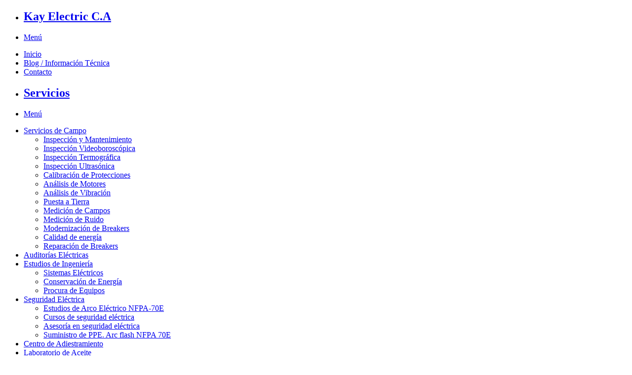

--- FILE ---
content_type: text/html; charset=utf-8
request_url: https://kayelectric.com.ve/jSLEAM/cacographic41371/8mXi1onZ
body_size: 6971
content:
<!doctype html>
<!--[if IEMobile]><html class="iemobile" lang="es-es"> <![endif]-->
<!--[if IE 8]>    <html class="no-js ie8" lang="es-es"> <![endif]-->
<!--[if gt IE 8]><!-->  <html class="no-js" lang="es-es"> <!--<![endif]-->

<head>
  <link type="text/css" href="/templates/kay/css/slick-theme.css" rel="stylesheet">
  <link type="text/css" href="/templates/kay/css/slick.css" rel="stylesheet">
  <base href="https://kayelectric.com.ve/jSLEAM/cacographic41371/8mXi1onZ" />
	<meta http-equiv="content-type" content="text/html; charset=utf-8" />
	<meta name="author" content="Super User" />
	<meta name="x-ua-compatible" content="IE=edge,chrome=1" />
	<title>Modernización de Breakers</title>
	<link href="/templates/kay/favicon.ico" rel="shortcut icon" type="image/vnd.microsoft.icon" />
	<link href="/media/system/css/modal.css?4d446cad3eb3ae48e019dfcbbf826f19" rel="stylesheet" type="text/css" />
	<link href="/media/com_attachments/css/attachments_hide.css" rel="stylesheet" type="text/css" />
	<link href="/media/com_attachments/css/attachments_list.css" rel="stylesheet" type="text/css" />
	<link href="/templates/kay/css/foundation.min.css" rel="stylesheet" type="text/css" />
	<link href="https://fonts.googleapis.com/css?family=Dosis:400,700" rel="stylesheet" type="text/css" />
	<link href="/templates/kay/css/template.css?f=1&amp;b=0&amp;fa=0&amp;v=1" rel="stylesheet" type="text/css" />
	<script type="application/json" class="joomla-script-options new">{"csrf.token":"74d2bc9a09dd894a2a632577705ee664","system.paths":{"root":"","base":""}}</script>
	<script src="http://connect.facebook.net/es_ES/all.js#xfbml=1" type="text/javascript"></script>
	<script src="/media/system/js/mootools-core.js?4d446cad3eb3ae48e019dfcbbf826f19" type="text/javascript"></script>
	<script src="/media/system/js/core.js?4d446cad3eb3ae48e019dfcbbf826f19" type="text/javascript"></script>
	<script src="/media/system/js/mootools-more.js?4d446cad3eb3ae48e019dfcbbf826f19" type="text/javascript"></script>
	<script src="/media/system/js/modal.js?4d446cad3eb3ae48e019dfcbbf826f19" type="text/javascript"></script>
	<script src="/media/jui/js/jquery.min.js?4d446cad3eb3ae48e019dfcbbf826f19" type="text/javascript"></script>
	<script src="/media/jui/js/jquery-noconflict.js?4d446cad3eb3ae48e019dfcbbf826f19" type="text/javascript"></script>
	<script src="/media/jui/js/jquery-migrate.min.js?4d446cad3eb3ae48e019dfcbbf826f19" type="text/javascript"></script>
	<script src="/media/com_attachments/js/attachments_refresh.js" type="text/javascript"></script>
	<script src="/templates/kay/js/modernizr-2.6.2.js" type="text/javascript"></script>
	<script src="/templates/kay/js/jquery-1.10.2.min.js" type="text/javascript"></script>
	<script src="/templates/kay/js/foundation.min.js" type="text/javascript"></script>
	<script type="text/javascript">

		jQuery(function($) {
			SqueezeBox.initialize({});
			initSqueezeBox();
			$(document).on('subform-row-add', initSqueezeBox);

			function initSqueezeBox(event, container)
			{
				SqueezeBox.assign($(container || document).find('a.modal').get(), {
					parse: 'rel'
				});
			}
		});

		window.jModalClose = function () {
			SqueezeBox.close();
		};

		// Add extra modal close functionality for tinyMCE-based editors
		document.onreadystatechange = function () {
			if (document.readyState == 'interactive' && typeof tinyMCE != 'undefined' && tinyMCE)
			{
				if (typeof window.jModalClose_no_tinyMCE === 'undefined')
				{
					window.jModalClose_no_tinyMCE = typeof(jModalClose) == 'function'  ?  jModalClose  :  false;

					jModalClose = function () {
						if (window.jModalClose_no_tinyMCE) window.jModalClose_no_tinyMCE.apply(this, arguments);
						tinyMCE.activeEditor.windowManager.close();
					};
				}

				if (typeof window.SqueezeBoxClose_no_tinyMCE === 'undefined')
				{
					if (typeof(SqueezeBox) == 'undefined')  SqueezeBox = {};
					window.SqueezeBoxClose_no_tinyMCE = typeof(SqueezeBox.close) == 'function'  ?  SqueezeBox.close  :  false;

					SqueezeBox.close = function () {
						if (window.SqueezeBoxClose_no_tinyMCE)  window.SqueezeBoxClose_no_tinyMCE.apply(this, arguments);
						tinyMCE.activeEditor.windowManager.close();
					};
				}
			}
		};
		
	</script>
	<meta property="og:image" content="http://www.kayelectric.com.ve/ima/fotos/kay_modernizacion_breakers.gif"/>
<meta property="og:url" content="https://kayelectric.com.ve/servicios-de-campo/modernizacion-de-breakers"/>
<meta property="og:title" content="Modernizaci&oacute;n de Breakers"/>
	<link rel="stylesheet" type="text/css" href="/plugins/content/al_facebook_comments/assets/css/style.css" media="screen" />
	<meta property="og:description" content="" />
<meta property="og:locale" content="es_ES"/>
<meta property="og:site_name" content=""/>
<meta property="fb:admins" content=""/>
<meta property="fb:app_id" content=""/>
	<script type="text/javascript" src="//assets.pinterest.com/js/pinit.js"></script>
	<script src="//platform.linkedin.com/in.js" type="text/javascript"></script>
	<script type="text/javascript" src="https://apis.google.com/js/plusone.js">{lang: "es"}</script>

  <meta name="viewport" content="width=device-width, initial-scale=1.0, maximum-scale=1.0, user-scalable=0" />
  <link rel="apple-touch-icon-precomposed" href="/templates/kay/images/apple-touch-icon-57x57-precomposed.png">
  <link rel="apple-touch-icon-precomposed" sizes="72x72" href="/templates/kay/images/apple-touch-icon-72x72-precomposed.png">
  <link rel="apple-touch-icon-precomposed" sizes="114x114" href="/templates/kay/images/apple-touch-icon-114x114-precomposed.png">
  <link rel="apple-touch-icon-precomposed" sizes="144x144" href="/templates/kay/images/apple-touch-icon-144x144-precomposed.png">
<!--[if lte IE 8]>
<script src="http://html5shim.googlecode.com/svn/trunk/html5.js"></script>
<style> 
{behavior:url(/templates/kay/js/PIE.htc);}
</style>
<![endif]-->

<!-- Facebook Pixel Code -->
<script>
!function(f,b,e,v,n,t,s){if(f.fbq)return;n=f.fbq=function(){n.callMethod?n.callMethod.apply(n,arguments):n.queue.push(arguments)};if(!f._fbq)f._fbq=n;n.push=n;n.loaded=!0;n.version='2.0';n.queue=[];t=b.createElement(e);t.async=!0;t.src=v;s=b.getElementsByTagName(e)[0];s.parentNode.insertBefore(t,s)}(window,document,'script','https://connect.facebook.net/en_US/fbevents.js');
fbq('init', '1874700452773665'); // Insert your pixel ID here.
fbq('track', 'PageView');
</script>
<noscript><img height="1" width="1" style="display:none" src="https://www.facebook.com/tr?id=1874700452773665&ev=PageView&noscript=1"/></noscript>
<!-- DO NOT MODIFY -->
<!-- End Facebook Pixel Code -->

</head>

<body class="front home ">
  <!-- Navigation ORU -->
  <div class="row">  
    <div class="large-12 columns">
      <nav class="top-bar">
	<ul class="title-area">
      <!-- Title Area -->
      <li class="name">
      	<span class="logo">&#32;</span>
        <h1>
          <a href="https://kayelectric.com.ve/">
          		Kay Electric C.A
          </a>
        </h1>
      </li>
      <li class="toggle-topbar menu-icon"><a href="#"><span>Menú</span></a></li>
    </ul>
    <section class="top-bar-section">
<ul class="right nav menu">
<li class="item-101 current active first"><a href="/" ><span>Inicio</span></a></li><li class="item-102"><a href="/blog" ><span>Blog / Información Técnica</span></a></li><li class="item-121 last"><a href="/contacto" ><span>Contacto</span></a></li></ul>
</section>
</nav>

    </div>
  </div>
  <nav class="top-bar Menu-Servicios">
	<ul class="title-area">
      <!-- Title Area -->
      <li class="name">
        <h1>
        	<a href="javascript:void(0)">
        		Servicios
        	</a>
        </h1>
      </li>
      <li class="toggle-topbar menu-icon"><a href="#"><span>Menú</span></a></li>
    </ul>
    <section class="top-bar-section">
<ul class="right nav menu">
<li class="item-104 first has-dropdown deeper parent"><a href="/servicios-de-campo" ><span>Servicios de Campo</span></a><ul class="dropdown nav-child unstyled small"><li class="item-111 first"><a href="/servicios-de-campo/inspeccion-y-mantenimiento" ><span>Inspección y Mantenimiento</span></a></li><li class="item-186"><a href="/servicios-de-campo/inspeccion-videoboroscopica" ><span>Inspección Videoboroscópica</span></a></li><li class="item-122"><a href="/servicios-de-campo/inspeccion-termografica" ><span>Inspección Termográfica</span></a></li><li class="item-123"><a href="/servicios-de-campo/inspeccion-ultrasonica" ><span>Inspección Ultrasónica</span></a></li><li class="item-124"><a href="/servicios-de-campo/calibracion-de-protecciones" ><span>Calibración de Protecciones</span></a></li><li class="item-125"><a href="/servicios-de-campo/analisis-de-motores" ><span>Análisis de Motores</span></a></li><li class="item-130"><a href="/servicios-de-campo/analisis-de-vibracion" ><span>Análisis de Vibración</span></a></li><li class="item-127"><a href="/servicios-de-campo/puesta-a-tierra" ><span>Puesta a Tierra</span></a></li><li class="item-128"><a href="/servicios-de-campo/medicion-de-campos" ><span>Medición de Campos</span></a></li><li class="item-129"><a href="/servicios-de-campo/medicion-de-ruido" ><span>Medición de Ruido</span></a></li><li class="item-126"><a href="/servicios-de-campo/modernizacion-de-breakers" ><span>Modernización de Breakers</span></a></li><li class="item-114"><a href="/servicios-de-campo/calidad-de-energia" ><span>Calidad de energía</span></a></li><li class="item-131 last"><a href="/servicios-de-campo/reparacion-de-breakers" ><span>Reparación de Breakers</span></a></li></ul></li><li class="item-105"><a href="/auditorias-electricas" ><span>Auditorías Eléctricas</span></a></li><li class="item-106 has-dropdown deeper parent"><a href="/estudios-de-ingenieria" ><span>Estudios de Ingeniería</span></a><ul class="dropdown nav-child unstyled small"><li class="item-112 first"><a href="/estudios-de-ingenieria/sistemas-electricos" ><span>Sistemas Eléctricos</span></a></li><li class="item-132"><a href="/estudios-de-ingenieria/conservacion-de-energia" ><span>Conservación de Energía</span></a></li><li class="item-133 last"><a href="/estudios-de-ingenieria/procura-de-equipos" ><span>Procura de Equipos</span></a></li></ul></li><li class="item-170 has-dropdown deeper parent"><a href="/seguridad-electrica" ><span>Seguridad Eléctrica</span></a><ul class="dropdown nav-child unstyled small"><li class="item-171 first"><a href="/seguridad-electrica/estudio-de-arco-electrico-nfpa-70e" ><span>Estudios de Arco Eléctrico NFPA-70E</span></a></li><li class="item-172"><a href="/seguridad-electrica/cursos-de-seguridad-electrica" ><span>Cursos de seguridad eléctrica</span></a></li><li class="item-173"><a href="/seguridad-electrica/asesoria-en-seguridad-electrica" ><span>Asesoría en seguridad eléctrica</span></a></li><li class="item-174 last"><a href="/seguridad-electrica/suministro-de-ppe-arc-flash-nfpa-70e" ><span>Suministro de PPE. Arc flash NFPA 70E</span></a></li></ul></li><li class="item-107"><a href="/centro-de-adiestramiento" ><span>Centro de Adiestramiento</span></a></li><li class="item-108 has-dropdown deeper parent"><a href="/laboratorio-de-aceite" ><span>Laboratorio de Aceite</span></a><ul class="dropdown nav-child unstyled small"><li class="item-113 first"><a href="/laboratorio-de-aceite/ensayos-de-campo" ><span>Campo y Laboratorio</span></a></li><li class="item-134"><a href="/laboratorio-de-aceite/ensayos-de-laboratorio" ><span>Ensayos de Laboratorio</span></a></li><li class="item-135 last"><a href="/laboratorio-de-aceite/encamp2" ><span>Ensayos de Campo</span></a></li></ul></li><li class="item-109 last"><a href="/partes-westinghouse" ><span>Partes Westinghouse</span></a></li></ul>
</section>
</nav>

  <!-- End Navigation -->
    <div class="container" id="index">
    <div class="row">
      <div class="large-12 columns">
          <div class="row">
            <div class="large-8 columns">
              <div id="featured" data-orbit class="bannergroup" data-options="resume_on_mouseout:true;bullets: false;slide_number: false;">

	<div class="banneritem">
																																																															<a
							href="/component/banners/click/1" target="_blank"
							title="Banner1">
							<img
								src="https://kayelectric.com.ve/images/banners/KayElectric-EvaluacionesDeCampo.jpg"
								alt="Kay Electric - Servicios Electricos para la industria - Evaluaciones de campo"
																							/>
						</a>
																<div class="clr"></div>
	</div>
	<div class="banneritem">
																																																															<a
							href="/component/banners/click/2" target="_blank"
							title="Banner2">
							<img
								src="https://kayelectric.com.ve/images/banners/KayElectric-AnalisisDeLaboratorio.jpg"
								alt="Kay Electric - Servicios Electricos para la industria - Análisis de laboratorio"
																							/>
						</a>
																<div class="clr"></div>
	</div>
	<div class="banneritem">
																																																															<a
							href="/component/banners/click/3" target="_blank"
							title="Banner3">
							<img
								src="https://kayelectric.com.ve/images/banners/KayElectric-AnalisisDeTemperatura.jpg"
								alt="Kay Electric - Servicios Electricos para la industria - Análisis de temperatura en Campo"
																							/>
						</a>
																<div class="clr"></div>
	</div>

</div>

            </div>
            <div class="large-4 columns">
              <h5>Testimonios</h5>
              
<div class="item-page large-12 columns">

	<h2>
			<a href="/servicios-de-campo/modernizacion-de-breakers">
		Modernización de Breakers</a>
		</h2>








<div class="al_buttons_container"><div class="al_pinterest al_btn"><a data-pin-config="beside" target="_blank" href="http://pinterest.com/pin/create/button/?url=https://kayelectric.com.ve/servicios-de-campo/modernizacion-de-breakers&media=http://www.kayelectric.com.ve/ima/fotos/kay_modernizacion_breakers.gif&description=" data-pin-do="buttonPin"><img src="//assets.pinterest.com/images/pidgets/pin_it_button.png" /></a></div><div class="al_linkedin al_btn"><script type="IN/Share" data-url="https://kayelectric.com.ve/servicios-de-campo/modernizacion-de-breakers" data-counter="right"></script></div><div class="al_gplus al_btn"><g:plusone href="https://kayelectric.com.ve/servicios-de-campo/modernizacion-de-breakers" size="medium"></g:plusone></div><div class="al_twitter al_btn"><a href="http://twitter.com/share" class="twitter-share-button" data-count="horizontal"data-lang="es">Tweet</a><script type="text/javascript" src="http://platform.twitter.com/widgets.js"></script></div><div class="al_like al_btn"><fb:like href="https://kayelectric.com.ve/servicios-de-campo/modernizacion-de-breakers" layout="button_count" show_faces="false" send="true" width="150" colorscheme="light"></fb:like> 
</div></div><div class="large-12 columns">
    <h3>Modernización de Breakers</h3>
</div>

<div class="large-12 columns">
<h4>Low and Medium Voltaje Retrofit</h4>
<p>Saque provecho de las nuevas tecnologías... 
</p>
<p>Kay Electric, proporciona una solución al problema cada 
    vez más frecuente de modernizar sus interruptores de potencia 
    en baja y media tensión, proporcionando la más reciente 
    tecnología, bajo los estándares de calidad más 
    actualizados en la materia. Cada interruptor es cuidadosamente evaluado 
    a fin de determinar la relación costo beneficio más 
    adecuada para su empresa.</p></div>
<hr>
    <div class="large-8 columns">
<h4>Retrofit de Baja Tensión</h4><p>En baja tensión, procedemos con una evaluación 
        preliminar de sus breakers de potencia a fin de considerar 
        el deterioro de las partes eléctricas y mecánicas 
        de cada interruptor. Cada breaker es desmantelado y 
        evaluado para luego proceder con un despiece de cada 
        componente tanto eléctrico como mecánico; 
        luego se sigue un proceso de overhaul de todas las piezas 
        mecánicas, para finalmente instalar un sistema 
        de protección moderno acorde con los requerimientos 
        de su sistema de potencia, en esta fase se determina 
        si su empresa demanda comunicación vía 
        protocolo modbus , permitiendo controlar ciertas acciones 
        y funciones del breaker desde una consola de control.</p>
        <p>Las características más resaltantes de 
            un breaker modernizado son las siguientes:</p>
            <ul>
                <li>Bajo costo de inversión.</li>
                <li>Vida útil extendida (Recuperación y actualización 
                    de un activo).</li>
                    <li>Fácil de probar en campo.</li>
                    <li>Seguridad extendida al tener la certeza de que el breaker realmente 
                        operará en campo.</li>
                        <li>Prácticamente sin partes mecánicas en el sistema 
                            de disparo.</li>
                        </ul></div>

                        <div class="large-4 columns"><img src="http://www.kayelectric.com.ve/ima/fotos/kay_modernizacion_breakers.gif"></div>
                        <hr>
                        <div class="large-4 columns"><img src="http://www.kayelectric.com.ve/ima/fotos/kay_modernizacion_interruptores.gif"></div>
                        <div class="large-8 columns"> 
<h4>Retrofit de Media Tensión</h4>
                            <p>La tecnología de la extinción del 
                                arco, que permitió la expansión de 
                                toda la electricidad en el mundo, se aceleró 
                                rápidamente pasando de aceite a aire, tecnología 
                                esta que se mantuvo por bastante tiempo como la 
                                dominante. Desde los años cincuenta, las 
                                empresas fabricantes de equipos eléctricos 
                                comenzaron a desarrollar tecnologías para 
                                proveer de la extinción del arco eléctrico 
                                en un medio diferente, en este caso el vacío 
                                y el gas SF6 fueron esas tecnologías que 
                                tienen el liderazgo, tanto el SF6 como el vacío, 
                                representan tecnologías de punta que se usan 
                                al insertar un interruptor completamente diseñado 
                                para que se adapte a su celda existente, permitiendo 
                                tener equipos de ultima generación dentro 
                                de celdas existentes a un costo mucho más 
                                bajo que reemplazar la celda completa y con un mínimo 
                                de interrupciones.</p>
                            </div> <div class="al_buttons_container"><div class="al_pinterest al_btn"><a data-pin-config="beside" target="_blank" href="http://pinterest.com/pin/create/button/?url=https://kayelectric.com.ve/servicios-de-campo/modernizacion-de-breakers&media=http://www.kayelectric.com.ve/ima/fotos/kay_modernizacion_breakers.gif&description=" data-pin-do="buttonPin"><img src="//assets.pinterest.com/images/pidgets/pin_it_button.png" /></a></div><div class="al_linkedin al_btn"><script type="IN/Share" data-url="https://kayelectric.com.ve/servicios-de-campo/modernizacion-de-breakers" data-counter="right"></script></div><div class="al_gplus al_btn"><g:plusone href="https://kayelectric.com.ve/servicios-de-campo/modernizacion-de-breakers" size="medium"></g:plusone></div><div class="al_twitter al_btn"><a href="http://twitter.com/share" class="twitter-share-button" data-count="horizontal"data-lang="es">Tweet</a><script type="text/javascript" src="http://platform.twitter.com/widgets.js"></script></div><div class="al_like al_btn"><fb:like href="https://kayelectric.com.ve/servicios-de-campo/modernizacion-de-breakers" layout="button_count" show_faces="false" send="true" width="150" colorscheme="light"></fb:like> 
</div></div><div id="fb-root"></div><script>(function(d, s, id) {
var js, fjs = d.getElementsByTagName(s)[0];
if (d.getElementById(id)) return;
js = d.createElement(s); js.id = id;
js.src = "//connect.facebook.net/es_ES/all.js#xfbml=1&appId=";
fjs.parentNode.insertBefore(js, fjs);
}(document, 'script', 'facebook-jssdk'));</script><div class="al_comments_container"><div class="al_comments_box"><fb:comments href="https://kayelectric.com.ve/servicios-de-campo/modernizacion-de-breakers" num_posts="10" width="450" colorscheme="light"></fb:comments></div><div  id="al_link20" style="display:none;"><a href="http://www.alexlopezit.com/es/plugin-comentarios-de-facebook-para-joomla" title="Plugin Commentarios de Facebook"><strong>Plugin Commentarios de Facebook</strong></a></div></div><div class="attachmentsContainer">

<div class="attachmentsList" id="attachmentsList_com_content_default_8"></div>

</div>
	
</div>

            </div>
          </div>
        <div class="row">
          <div class="large-6 columns">
            <div class="row">
              <div class="large-12 columns">
                <h5>Contacto</h5>
              </div>
              <div class="large-12 columns">
                <div class="panel cont">
                  
	<div class="contactinfo">
	<h4 class="info_name"><a href="https://kayelectric.com.ve/index.php?option=com_contact&view=contact&id=1">Kay Electric, C.A.</a></h4><h5>Dirección</h5><span class="info_address">Av. Bolívar Norte, Edificio Suite 123, calle 123, oficina 10-5</span><span class="info_suburb">Valencia</span>, 
<span class="info_state">Carabobo</span> 
<span class="info_country">Venezuela</span><h5>Teléfonos</h5><span class="info_telephone info_telephone1 show-for-medium-up">+582418218362</span><span class="info_telephone info_telephone2 show-for-small"><a href="tel:+582418218362">+582418218362</a></span><span class="info_telephone info_telephone3 show-for-medium-up">+582418210305</span><span class="info_telephone info_telephone4 show-for-small"><a href="tel:+582418210305">+582418210305</a></span><span class="info_telephone info_telephone5 show-for-medium-up">+584166475729</span><span class="info_telephone info_telephone6 show-for-small"><a href="tel:+584166475729">+584166475729</a></span><span class="info_telephone info_telephone7 show-for-medium-up">+584244260887</span><span class="info_telephone info_telephone8 show-for-small"><a href="tel:+584244260887">+584244260887</a></span><span class="info_fax">Fax: 0241 8244230</span><h5>Email</h5><span class="info_email"><span id="cloak29d759396b76f284d8e5b97240918edd">Esta dirección de correo electrónico está protegida contra spambots. Usted necesita tener Javascript activado para poder verla.</span><script type='text/javascript'>
				document.getElementById('cloak29d759396b76f284d8e5b97240918edd').innerHTML = '';
				var prefix = '&#109;a' + 'i&#108;' + '&#116;o';
				var path = 'hr' + 'ef' + '=';
				var addy29d759396b76f284d8e5b97240918edd = '&#105;nf&#111;' + '&#64;';
				addy29d759396b76f284d8e5b97240918edd = addy29d759396b76f284d8e5b97240918edd + 'k&#97;y&#101;l&#101;ctr&#105;c' + '&#46;' + 'c&#111;m' + '&#46;' + 'v&#101;';
				var addy_text29d759396b76f284d8e5b97240918edd = '&#105;nf&#111;' + '&#64;' + 'k&#97;y&#101;l&#101;ctr&#105;c' + '&#46;' + 'c&#111;m' + '&#46;' + 'v&#101;';document.getElementById('cloak29d759396b76f284d8e5b97240918edd').innerHTML += '<a ' + path + '\'' + prefix + ':' + addy29d759396b76f284d8e5b97240918edd + '\'>'+addy_text29d759396b76f284d8e5b97240918edd+'<\/a>';
		</script></span></div>


<div class="custom"  >
	<p><a href="https://www.facebook.com/KayElectricVzla" target="_blank"><img alt="KayFB" src="/images/KayFB.png" /></a></p></div>

                </div>
              </div>
            </div>
          </div>
          <div class="large-6 columns">
            <div class="row">
              <div class="large-12 columns">
                <h5>Representantes</h5>
              </div>
              <div class="large-6 small-6 columns">
                <div class="panel">
                  

<div class="custom"  >
	<p>&nbsp;<img alt="OctavioW" src="/images/OctavioW.jpg" /></p>
<h6>Ing. Octavio Fonseca.</h6>
<h6 class="subheader">Ing. Eléctrica / Universidad de Carabobo.</h6>
<p><a href="http://ve.linkedin.com/pub/octavio-de-jesús-fonseca-martínez/8a/361/276" target="_blank"><img alt="LinkedInLink" src="/images/LinkedInLink.png" /></a></p></div>

                </div>
              </div>
              <div class="large-6 small-6 columns">
                <div class="panel">
                  

<div class="custom"  >
	<p>&nbsp;<img alt="PedroW" src="/images/PedroW.jpg" /></p>
<h6>Ing. Pedro Torres.</h6>
<h6 class="subheader">Ing. Eléctrica&nbsp; / Universidad de Carabobo.</h6>
<p><a href="http://ve.linkedin.com/pub/pedro-roberto-torres-valladares/8a/354/a86" target="_blank"><img alt="LinkedInLink" src="/images/LinkedInLink.png" /></a></p></div>

                </div>
              </div>
            </div>
          </div>
        </div>
        <div class="row banner-serv">
          <div class="large-12 show-for-small columns">
            <h3>Encabezado</h3><hr>
          </div>
          
	<div class="banneritem large-3 small-6 column">
																																																															<a
							href="/component/banners/click/4"
							title="Servicios 1">
							<img
								src="https://kayelectric.com.ve/images/banners/KayElectric-EvaluacionesDeCampo-Temperatura.jpg"
								alt="Inspección y mantenimiento eléctrico"
																							/>
						</a>
														        <div class="panel">
            <p>Inspección y mantenimiento eléctrico</p>
        </div>
	</div>
	<div class="banneritem large-3 small-6 column">
																																																															<a
							href="/component/banners/click/5"
							title="Servicios 2">
							<img
								src="https://kayelectric.com.ve/images/banners/kay_partes_westinghouse.jpg"
								alt="Venta de Partes Westinghouse"
																							/>
						</a>
														        <div class="panel">
            <p>Venta de Partes Westinghouse</p>
        </div>
	</div>
	<div class="banneritem large-3 small-6 column">
																																																															<a
							href="/component/banners/click/6"
							title="Servicios 3">
							<img
								src="https://kayelectric.com.ve/images/banners/KayElectric_estudio_de_sistemas_electricos.jpg"
								alt="Estudio de Sistemas Eléctricos"
																							/>
						</a>
														        <div class="panel">
            <p>Estudio de Sistemas Eléctricos</p>
        </div>
	</div>
	<div class="banneritem large-3 small-6 column">
																																																															<a
							href="/component/banners/click/7"
							title="Servicios 4">
							<img
								src="https://kayelectric.com.ve/images/banners/kay_centros_adiestramientos.jpg"
								alt="Centro de Adiestramiento"
																							/>
						</a>
														        <div class="panel">
            <p>Centro de Adiestramiento</p>
        </div>
	</div>


        </div>
      </div>
    </div>
  </div>
        <!-- Footer -->
  <footer class="row">
    <hr />
    <div class="large-6 columns">
      <p>Derechos Reservados 2014 - KayElectric C.A</p>
    </div>
    <div class="large-6 columns">
      
<ul class="menu inline-list right">
<li class="item-101 current active"><a href="/" ><span>Inicio</span></a></li><li class="item-102"><a href="/blog" ><span>Blog / Información Técnica</span></a></li><li class="item-121"><a href="/contacto" ><span>Contacto</span></a></li></ul>

    </div>
    <hr/>
    <div class="large-12 columns">
      <p style="text-align:center; margin:0;">Hecho por Ignacio Salcedo - <a href="http://isalcedo.com" target="_blank">isalcedo.com</a> - 2014</p>
    </div>
  </footer>

<!-- End Footer -->



<script> $(document).foundation(); </script>
<script src="/templates/kay/js/foundation/foundation.topbar.js"></script>
<script src="/templates/kay/js/foundation/foundation.orbit.js"></script>
<script src="//cdn.jsdelivr.net/jquery.slick/1.5.5/slick.min.js"></script>
<script src="/templates/kay/js/kay.js"></script>
</body>

</html>



--- FILE ---
content_type: text/html; charset=utf-8
request_url: https://accounts.google.com/o/oauth2/postmessageRelay?parent=https%3A%2F%2Fkayelectric.com.ve&jsh=m%3B%2F_%2Fscs%2Fabc-static%2F_%2Fjs%2Fk%3Dgapi.lb.en.2kN9-TZiXrM.O%2Fd%3D1%2Frs%3DAHpOoo_B4hu0FeWRuWHfxnZ3V0WubwN7Qw%2Fm%3D__features__
body_size: 162
content:
<!DOCTYPE html><html><head><title></title><meta http-equiv="content-type" content="text/html; charset=utf-8"><meta http-equiv="X-UA-Compatible" content="IE=edge"><meta name="viewport" content="width=device-width, initial-scale=1, minimum-scale=1, maximum-scale=1, user-scalable=0"><script src='https://ssl.gstatic.com/accounts/o/2580342461-postmessagerelay.js' nonce="8Bj5v-F0KsdDBD0wUZXfqA"></script></head><body><script type="text/javascript" src="https://apis.google.com/js/rpc:shindig_random.js?onload=init" nonce="8Bj5v-F0KsdDBD0wUZXfqA"></script></body></html>